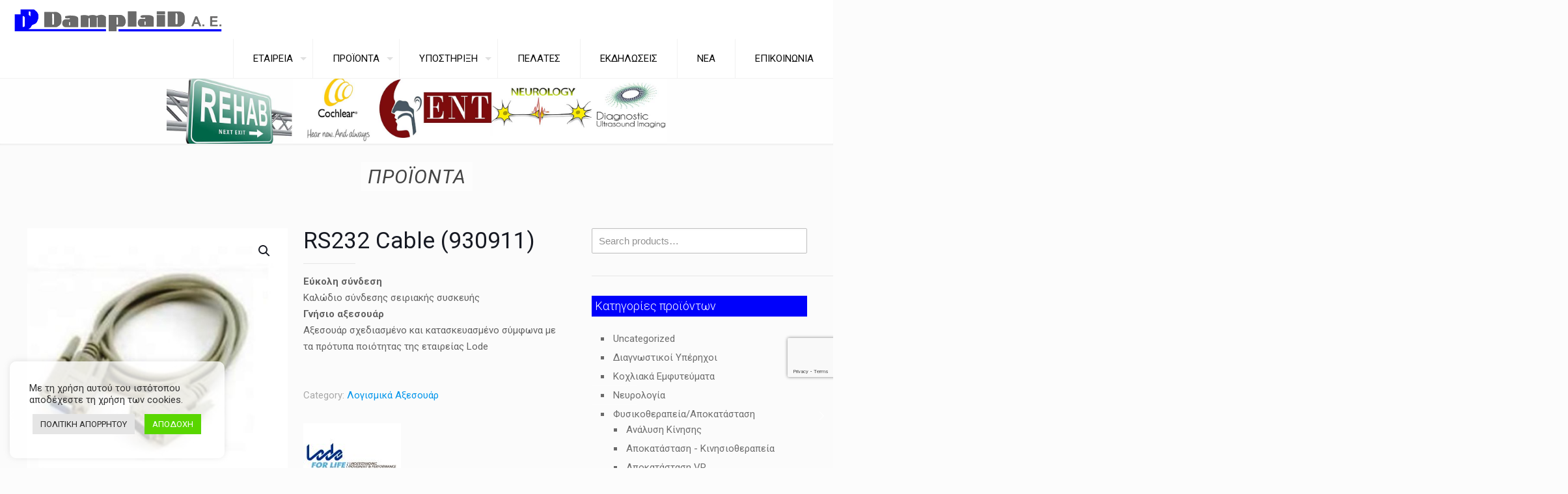

--- FILE ---
content_type: text/html; charset=utf-8
request_url: https://www.google.com/recaptcha/api2/anchor?ar=1&k=6LfsKusZAAAAAIhVUBjWbFenHqoYWjTYRABjvl4g&co=aHR0cHM6Ly93d3cuZGFtcGxhaWQuZ3I6NDQz&hl=en&v=N67nZn4AqZkNcbeMu4prBgzg&size=invisible&anchor-ms=20000&execute-ms=30000&cb=zangjo5qqxrl
body_size: 48652
content:
<!DOCTYPE HTML><html dir="ltr" lang="en"><head><meta http-equiv="Content-Type" content="text/html; charset=UTF-8">
<meta http-equiv="X-UA-Compatible" content="IE=edge">
<title>reCAPTCHA</title>
<style type="text/css">
/* cyrillic-ext */
@font-face {
  font-family: 'Roboto';
  font-style: normal;
  font-weight: 400;
  font-stretch: 100%;
  src: url(//fonts.gstatic.com/s/roboto/v48/KFO7CnqEu92Fr1ME7kSn66aGLdTylUAMa3GUBHMdazTgWw.woff2) format('woff2');
  unicode-range: U+0460-052F, U+1C80-1C8A, U+20B4, U+2DE0-2DFF, U+A640-A69F, U+FE2E-FE2F;
}
/* cyrillic */
@font-face {
  font-family: 'Roboto';
  font-style: normal;
  font-weight: 400;
  font-stretch: 100%;
  src: url(//fonts.gstatic.com/s/roboto/v48/KFO7CnqEu92Fr1ME7kSn66aGLdTylUAMa3iUBHMdazTgWw.woff2) format('woff2');
  unicode-range: U+0301, U+0400-045F, U+0490-0491, U+04B0-04B1, U+2116;
}
/* greek-ext */
@font-face {
  font-family: 'Roboto';
  font-style: normal;
  font-weight: 400;
  font-stretch: 100%;
  src: url(//fonts.gstatic.com/s/roboto/v48/KFO7CnqEu92Fr1ME7kSn66aGLdTylUAMa3CUBHMdazTgWw.woff2) format('woff2');
  unicode-range: U+1F00-1FFF;
}
/* greek */
@font-face {
  font-family: 'Roboto';
  font-style: normal;
  font-weight: 400;
  font-stretch: 100%;
  src: url(//fonts.gstatic.com/s/roboto/v48/KFO7CnqEu92Fr1ME7kSn66aGLdTylUAMa3-UBHMdazTgWw.woff2) format('woff2');
  unicode-range: U+0370-0377, U+037A-037F, U+0384-038A, U+038C, U+038E-03A1, U+03A3-03FF;
}
/* math */
@font-face {
  font-family: 'Roboto';
  font-style: normal;
  font-weight: 400;
  font-stretch: 100%;
  src: url(//fonts.gstatic.com/s/roboto/v48/KFO7CnqEu92Fr1ME7kSn66aGLdTylUAMawCUBHMdazTgWw.woff2) format('woff2');
  unicode-range: U+0302-0303, U+0305, U+0307-0308, U+0310, U+0312, U+0315, U+031A, U+0326-0327, U+032C, U+032F-0330, U+0332-0333, U+0338, U+033A, U+0346, U+034D, U+0391-03A1, U+03A3-03A9, U+03B1-03C9, U+03D1, U+03D5-03D6, U+03F0-03F1, U+03F4-03F5, U+2016-2017, U+2034-2038, U+203C, U+2040, U+2043, U+2047, U+2050, U+2057, U+205F, U+2070-2071, U+2074-208E, U+2090-209C, U+20D0-20DC, U+20E1, U+20E5-20EF, U+2100-2112, U+2114-2115, U+2117-2121, U+2123-214F, U+2190, U+2192, U+2194-21AE, U+21B0-21E5, U+21F1-21F2, U+21F4-2211, U+2213-2214, U+2216-22FF, U+2308-230B, U+2310, U+2319, U+231C-2321, U+2336-237A, U+237C, U+2395, U+239B-23B7, U+23D0, U+23DC-23E1, U+2474-2475, U+25AF, U+25B3, U+25B7, U+25BD, U+25C1, U+25CA, U+25CC, U+25FB, U+266D-266F, U+27C0-27FF, U+2900-2AFF, U+2B0E-2B11, U+2B30-2B4C, U+2BFE, U+3030, U+FF5B, U+FF5D, U+1D400-1D7FF, U+1EE00-1EEFF;
}
/* symbols */
@font-face {
  font-family: 'Roboto';
  font-style: normal;
  font-weight: 400;
  font-stretch: 100%;
  src: url(//fonts.gstatic.com/s/roboto/v48/KFO7CnqEu92Fr1ME7kSn66aGLdTylUAMaxKUBHMdazTgWw.woff2) format('woff2');
  unicode-range: U+0001-000C, U+000E-001F, U+007F-009F, U+20DD-20E0, U+20E2-20E4, U+2150-218F, U+2190, U+2192, U+2194-2199, U+21AF, U+21E6-21F0, U+21F3, U+2218-2219, U+2299, U+22C4-22C6, U+2300-243F, U+2440-244A, U+2460-24FF, U+25A0-27BF, U+2800-28FF, U+2921-2922, U+2981, U+29BF, U+29EB, U+2B00-2BFF, U+4DC0-4DFF, U+FFF9-FFFB, U+10140-1018E, U+10190-1019C, U+101A0, U+101D0-101FD, U+102E0-102FB, U+10E60-10E7E, U+1D2C0-1D2D3, U+1D2E0-1D37F, U+1F000-1F0FF, U+1F100-1F1AD, U+1F1E6-1F1FF, U+1F30D-1F30F, U+1F315, U+1F31C, U+1F31E, U+1F320-1F32C, U+1F336, U+1F378, U+1F37D, U+1F382, U+1F393-1F39F, U+1F3A7-1F3A8, U+1F3AC-1F3AF, U+1F3C2, U+1F3C4-1F3C6, U+1F3CA-1F3CE, U+1F3D4-1F3E0, U+1F3ED, U+1F3F1-1F3F3, U+1F3F5-1F3F7, U+1F408, U+1F415, U+1F41F, U+1F426, U+1F43F, U+1F441-1F442, U+1F444, U+1F446-1F449, U+1F44C-1F44E, U+1F453, U+1F46A, U+1F47D, U+1F4A3, U+1F4B0, U+1F4B3, U+1F4B9, U+1F4BB, U+1F4BF, U+1F4C8-1F4CB, U+1F4D6, U+1F4DA, U+1F4DF, U+1F4E3-1F4E6, U+1F4EA-1F4ED, U+1F4F7, U+1F4F9-1F4FB, U+1F4FD-1F4FE, U+1F503, U+1F507-1F50B, U+1F50D, U+1F512-1F513, U+1F53E-1F54A, U+1F54F-1F5FA, U+1F610, U+1F650-1F67F, U+1F687, U+1F68D, U+1F691, U+1F694, U+1F698, U+1F6AD, U+1F6B2, U+1F6B9-1F6BA, U+1F6BC, U+1F6C6-1F6CF, U+1F6D3-1F6D7, U+1F6E0-1F6EA, U+1F6F0-1F6F3, U+1F6F7-1F6FC, U+1F700-1F7FF, U+1F800-1F80B, U+1F810-1F847, U+1F850-1F859, U+1F860-1F887, U+1F890-1F8AD, U+1F8B0-1F8BB, U+1F8C0-1F8C1, U+1F900-1F90B, U+1F93B, U+1F946, U+1F984, U+1F996, U+1F9E9, U+1FA00-1FA6F, U+1FA70-1FA7C, U+1FA80-1FA89, U+1FA8F-1FAC6, U+1FACE-1FADC, U+1FADF-1FAE9, U+1FAF0-1FAF8, U+1FB00-1FBFF;
}
/* vietnamese */
@font-face {
  font-family: 'Roboto';
  font-style: normal;
  font-weight: 400;
  font-stretch: 100%;
  src: url(//fonts.gstatic.com/s/roboto/v48/KFO7CnqEu92Fr1ME7kSn66aGLdTylUAMa3OUBHMdazTgWw.woff2) format('woff2');
  unicode-range: U+0102-0103, U+0110-0111, U+0128-0129, U+0168-0169, U+01A0-01A1, U+01AF-01B0, U+0300-0301, U+0303-0304, U+0308-0309, U+0323, U+0329, U+1EA0-1EF9, U+20AB;
}
/* latin-ext */
@font-face {
  font-family: 'Roboto';
  font-style: normal;
  font-weight: 400;
  font-stretch: 100%;
  src: url(//fonts.gstatic.com/s/roboto/v48/KFO7CnqEu92Fr1ME7kSn66aGLdTylUAMa3KUBHMdazTgWw.woff2) format('woff2');
  unicode-range: U+0100-02BA, U+02BD-02C5, U+02C7-02CC, U+02CE-02D7, U+02DD-02FF, U+0304, U+0308, U+0329, U+1D00-1DBF, U+1E00-1E9F, U+1EF2-1EFF, U+2020, U+20A0-20AB, U+20AD-20C0, U+2113, U+2C60-2C7F, U+A720-A7FF;
}
/* latin */
@font-face {
  font-family: 'Roboto';
  font-style: normal;
  font-weight: 400;
  font-stretch: 100%;
  src: url(//fonts.gstatic.com/s/roboto/v48/KFO7CnqEu92Fr1ME7kSn66aGLdTylUAMa3yUBHMdazQ.woff2) format('woff2');
  unicode-range: U+0000-00FF, U+0131, U+0152-0153, U+02BB-02BC, U+02C6, U+02DA, U+02DC, U+0304, U+0308, U+0329, U+2000-206F, U+20AC, U+2122, U+2191, U+2193, U+2212, U+2215, U+FEFF, U+FFFD;
}
/* cyrillic-ext */
@font-face {
  font-family: 'Roboto';
  font-style: normal;
  font-weight: 500;
  font-stretch: 100%;
  src: url(//fonts.gstatic.com/s/roboto/v48/KFO7CnqEu92Fr1ME7kSn66aGLdTylUAMa3GUBHMdazTgWw.woff2) format('woff2');
  unicode-range: U+0460-052F, U+1C80-1C8A, U+20B4, U+2DE0-2DFF, U+A640-A69F, U+FE2E-FE2F;
}
/* cyrillic */
@font-face {
  font-family: 'Roboto';
  font-style: normal;
  font-weight: 500;
  font-stretch: 100%;
  src: url(//fonts.gstatic.com/s/roboto/v48/KFO7CnqEu92Fr1ME7kSn66aGLdTylUAMa3iUBHMdazTgWw.woff2) format('woff2');
  unicode-range: U+0301, U+0400-045F, U+0490-0491, U+04B0-04B1, U+2116;
}
/* greek-ext */
@font-face {
  font-family: 'Roboto';
  font-style: normal;
  font-weight: 500;
  font-stretch: 100%;
  src: url(//fonts.gstatic.com/s/roboto/v48/KFO7CnqEu92Fr1ME7kSn66aGLdTylUAMa3CUBHMdazTgWw.woff2) format('woff2');
  unicode-range: U+1F00-1FFF;
}
/* greek */
@font-face {
  font-family: 'Roboto';
  font-style: normal;
  font-weight: 500;
  font-stretch: 100%;
  src: url(//fonts.gstatic.com/s/roboto/v48/KFO7CnqEu92Fr1ME7kSn66aGLdTylUAMa3-UBHMdazTgWw.woff2) format('woff2');
  unicode-range: U+0370-0377, U+037A-037F, U+0384-038A, U+038C, U+038E-03A1, U+03A3-03FF;
}
/* math */
@font-face {
  font-family: 'Roboto';
  font-style: normal;
  font-weight: 500;
  font-stretch: 100%;
  src: url(//fonts.gstatic.com/s/roboto/v48/KFO7CnqEu92Fr1ME7kSn66aGLdTylUAMawCUBHMdazTgWw.woff2) format('woff2');
  unicode-range: U+0302-0303, U+0305, U+0307-0308, U+0310, U+0312, U+0315, U+031A, U+0326-0327, U+032C, U+032F-0330, U+0332-0333, U+0338, U+033A, U+0346, U+034D, U+0391-03A1, U+03A3-03A9, U+03B1-03C9, U+03D1, U+03D5-03D6, U+03F0-03F1, U+03F4-03F5, U+2016-2017, U+2034-2038, U+203C, U+2040, U+2043, U+2047, U+2050, U+2057, U+205F, U+2070-2071, U+2074-208E, U+2090-209C, U+20D0-20DC, U+20E1, U+20E5-20EF, U+2100-2112, U+2114-2115, U+2117-2121, U+2123-214F, U+2190, U+2192, U+2194-21AE, U+21B0-21E5, U+21F1-21F2, U+21F4-2211, U+2213-2214, U+2216-22FF, U+2308-230B, U+2310, U+2319, U+231C-2321, U+2336-237A, U+237C, U+2395, U+239B-23B7, U+23D0, U+23DC-23E1, U+2474-2475, U+25AF, U+25B3, U+25B7, U+25BD, U+25C1, U+25CA, U+25CC, U+25FB, U+266D-266F, U+27C0-27FF, U+2900-2AFF, U+2B0E-2B11, U+2B30-2B4C, U+2BFE, U+3030, U+FF5B, U+FF5D, U+1D400-1D7FF, U+1EE00-1EEFF;
}
/* symbols */
@font-face {
  font-family: 'Roboto';
  font-style: normal;
  font-weight: 500;
  font-stretch: 100%;
  src: url(//fonts.gstatic.com/s/roboto/v48/KFO7CnqEu92Fr1ME7kSn66aGLdTylUAMaxKUBHMdazTgWw.woff2) format('woff2');
  unicode-range: U+0001-000C, U+000E-001F, U+007F-009F, U+20DD-20E0, U+20E2-20E4, U+2150-218F, U+2190, U+2192, U+2194-2199, U+21AF, U+21E6-21F0, U+21F3, U+2218-2219, U+2299, U+22C4-22C6, U+2300-243F, U+2440-244A, U+2460-24FF, U+25A0-27BF, U+2800-28FF, U+2921-2922, U+2981, U+29BF, U+29EB, U+2B00-2BFF, U+4DC0-4DFF, U+FFF9-FFFB, U+10140-1018E, U+10190-1019C, U+101A0, U+101D0-101FD, U+102E0-102FB, U+10E60-10E7E, U+1D2C0-1D2D3, U+1D2E0-1D37F, U+1F000-1F0FF, U+1F100-1F1AD, U+1F1E6-1F1FF, U+1F30D-1F30F, U+1F315, U+1F31C, U+1F31E, U+1F320-1F32C, U+1F336, U+1F378, U+1F37D, U+1F382, U+1F393-1F39F, U+1F3A7-1F3A8, U+1F3AC-1F3AF, U+1F3C2, U+1F3C4-1F3C6, U+1F3CA-1F3CE, U+1F3D4-1F3E0, U+1F3ED, U+1F3F1-1F3F3, U+1F3F5-1F3F7, U+1F408, U+1F415, U+1F41F, U+1F426, U+1F43F, U+1F441-1F442, U+1F444, U+1F446-1F449, U+1F44C-1F44E, U+1F453, U+1F46A, U+1F47D, U+1F4A3, U+1F4B0, U+1F4B3, U+1F4B9, U+1F4BB, U+1F4BF, U+1F4C8-1F4CB, U+1F4D6, U+1F4DA, U+1F4DF, U+1F4E3-1F4E6, U+1F4EA-1F4ED, U+1F4F7, U+1F4F9-1F4FB, U+1F4FD-1F4FE, U+1F503, U+1F507-1F50B, U+1F50D, U+1F512-1F513, U+1F53E-1F54A, U+1F54F-1F5FA, U+1F610, U+1F650-1F67F, U+1F687, U+1F68D, U+1F691, U+1F694, U+1F698, U+1F6AD, U+1F6B2, U+1F6B9-1F6BA, U+1F6BC, U+1F6C6-1F6CF, U+1F6D3-1F6D7, U+1F6E0-1F6EA, U+1F6F0-1F6F3, U+1F6F7-1F6FC, U+1F700-1F7FF, U+1F800-1F80B, U+1F810-1F847, U+1F850-1F859, U+1F860-1F887, U+1F890-1F8AD, U+1F8B0-1F8BB, U+1F8C0-1F8C1, U+1F900-1F90B, U+1F93B, U+1F946, U+1F984, U+1F996, U+1F9E9, U+1FA00-1FA6F, U+1FA70-1FA7C, U+1FA80-1FA89, U+1FA8F-1FAC6, U+1FACE-1FADC, U+1FADF-1FAE9, U+1FAF0-1FAF8, U+1FB00-1FBFF;
}
/* vietnamese */
@font-face {
  font-family: 'Roboto';
  font-style: normal;
  font-weight: 500;
  font-stretch: 100%;
  src: url(//fonts.gstatic.com/s/roboto/v48/KFO7CnqEu92Fr1ME7kSn66aGLdTylUAMa3OUBHMdazTgWw.woff2) format('woff2');
  unicode-range: U+0102-0103, U+0110-0111, U+0128-0129, U+0168-0169, U+01A0-01A1, U+01AF-01B0, U+0300-0301, U+0303-0304, U+0308-0309, U+0323, U+0329, U+1EA0-1EF9, U+20AB;
}
/* latin-ext */
@font-face {
  font-family: 'Roboto';
  font-style: normal;
  font-weight: 500;
  font-stretch: 100%;
  src: url(//fonts.gstatic.com/s/roboto/v48/KFO7CnqEu92Fr1ME7kSn66aGLdTylUAMa3KUBHMdazTgWw.woff2) format('woff2');
  unicode-range: U+0100-02BA, U+02BD-02C5, U+02C7-02CC, U+02CE-02D7, U+02DD-02FF, U+0304, U+0308, U+0329, U+1D00-1DBF, U+1E00-1E9F, U+1EF2-1EFF, U+2020, U+20A0-20AB, U+20AD-20C0, U+2113, U+2C60-2C7F, U+A720-A7FF;
}
/* latin */
@font-face {
  font-family: 'Roboto';
  font-style: normal;
  font-weight: 500;
  font-stretch: 100%;
  src: url(//fonts.gstatic.com/s/roboto/v48/KFO7CnqEu92Fr1ME7kSn66aGLdTylUAMa3yUBHMdazQ.woff2) format('woff2');
  unicode-range: U+0000-00FF, U+0131, U+0152-0153, U+02BB-02BC, U+02C6, U+02DA, U+02DC, U+0304, U+0308, U+0329, U+2000-206F, U+20AC, U+2122, U+2191, U+2193, U+2212, U+2215, U+FEFF, U+FFFD;
}
/* cyrillic-ext */
@font-face {
  font-family: 'Roboto';
  font-style: normal;
  font-weight: 900;
  font-stretch: 100%;
  src: url(//fonts.gstatic.com/s/roboto/v48/KFO7CnqEu92Fr1ME7kSn66aGLdTylUAMa3GUBHMdazTgWw.woff2) format('woff2');
  unicode-range: U+0460-052F, U+1C80-1C8A, U+20B4, U+2DE0-2DFF, U+A640-A69F, U+FE2E-FE2F;
}
/* cyrillic */
@font-face {
  font-family: 'Roboto';
  font-style: normal;
  font-weight: 900;
  font-stretch: 100%;
  src: url(//fonts.gstatic.com/s/roboto/v48/KFO7CnqEu92Fr1ME7kSn66aGLdTylUAMa3iUBHMdazTgWw.woff2) format('woff2');
  unicode-range: U+0301, U+0400-045F, U+0490-0491, U+04B0-04B1, U+2116;
}
/* greek-ext */
@font-face {
  font-family: 'Roboto';
  font-style: normal;
  font-weight: 900;
  font-stretch: 100%;
  src: url(//fonts.gstatic.com/s/roboto/v48/KFO7CnqEu92Fr1ME7kSn66aGLdTylUAMa3CUBHMdazTgWw.woff2) format('woff2');
  unicode-range: U+1F00-1FFF;
}
/* greek */
@font-face {
  font-family: 'Roboto';
  font-style: normal;
  font-weight: 900;
  font-stretch: 100%;
  src: url(//fonts.gstatic.com/s/roboto/v48/KFO7CnqEu92Fr1ME7kSn66aGLdTylUAMa3-UBHMdazTgWw.woff2) format('woff2');
  unicode-range: U+0370-0377, U+037A-037F, U+0384-038A, U+038C, U+038E-03A1, U+03A3-03FF;
}
/* math */
@font-face {
  font-family: 'Roboto';
  font-style: normal;
  font-weight: 900;
  font-stretch: 100%;
  src: url(//fonts.gstatic.com/s/roboto/v48/KFO7CnqEu92Fr1ME7kSn66aGLdTylUAMawCUBHMdazTgWw.woff2) format('woff2');
  unicode-range: U+0302-0303, U+0305, U+0307-0308, U+0310, U+0312, U+0315, U+031A, U+0326-0327, U+032C, U+032F-0330, U+0332-0333, U+0338, U+033A, U+0346, U+034D, U+0391-03A1, U+03A3-03A9, U+03B1-03C9, U+03D1, U+03D5-03D6, U+03F0-03F1, U+03F4-03F5, U+2016-2017, U+2034-2038, U+203C, U+2040, U+2043, U+2047, U+2050, U+2057, U+205F, U+2070-2071, U+2074-208E, U+2090-209C, U+20D0-20DC, U+20E1, U+20E5-20EF, U+2100-2112, U+2114-2115, U+2117-2121, U+2123-214F, U+2190, U+2192, U+2194-21AE, U+21B0-21E5, U+21F1-21F2, U+21F4-2211, U+2213-2214, U+2216-22FF, U+2308-230B, U+2310, U+2319, U+231C-2321, U+2336-237A, U+237C, U+2395, U+239B-23B7, U+23D0, U+23DC-23E1, U+2474-2475, U+25AF, U+25B3, U+25B7, U+25BD, U+25C1, U+25CA, U+25CC, U+25FB, U+266D-266F, U+27C0-27FF, U+2900-2AFF, U+2B0E-2B11, U+2B30-2B4C, U+2BFE, U+3030, U+FF5B, U+FF5D, U+1D400-1D7FF, U+1EE00-1EEFF;
}
/* symbols */
@font-face {
  font-family: 'Roboto';
  font-style: normal;
  font-weight: 900;
  font-stretch: 100%;
  src: url(//fonts.gstatic.com/s/roboto/v48/KFO7CnqEu92Fr1ME7kSn66aGLdTylUAMaxKUBHMdazTgWw.woff2) format('woff2');
  unicode-range: U+0001-000C, U+000E-001F, U+007F-009F, U+20DD-20E0, U+20E2-20E4, U+2150-218F, U+2190, U+2192, U+2194-2199, U+21AF, U+21E6-21F0, U+21F3, U+2218-2219, U+2299, U+22C4-22C6, U+2300-243F, U+2440-244A, U+2460-24FF, U+25A0-27BF, U+2800-28FF, U+2921-2922, U+2981, U+29BF, U+29EB, U+2B00-2BFF, U+4DC0-4DFF, U+FFF9-FFFB, U+10140-1018E, U+10190-1019C, U+101A0, U+101D0-101FD, U+102E0-102FB, U+10E60-10E7E, U+1D2C0-1D2D3, U+1D2E0-1D37F, U+1F000-1F0FF, U+1F100-1F1AD, U+1F1E6-1F1FF, U+1F30D-1F30F, U+1F315, U+1F31C, U+1F31E, U+1F320-1F32C, U+1F336, U+1F378, U+1F37D, U+1F382, U+1F393-1F39F, U+1F3A7-1F3A8, U+1F3AC-1F3AF, U+1F3C2, U+1F3C4-1F3C6, U+1F3CA-1F3CE, U+1F3D4-1F3E0, U+1F3ED, U+1F3F1-1F3F3, U+1F3F5-1F3F7, U+1F408, U+1F415, U+1F41F, U+1F426, U+1F43F, U+1F441-1F442, U+1F444, U+1F446-1F449, U+1F44C-1F44E, U+1F453, U+1F46A, U+1F47D, U+1F4A3, U+1F4B0, U+1F4B3, U+1F4B9, U+1F4BB, U+1F4BF, U+1F4C8-1F4CB, U+1F4D6, U+1F4DA, U+1F4DF, U+1F4E3-1F4E6, U+1F4EA-1F4ED, U+1F4F7, U+1F4F9-1F4FB, U+1F4FD-1F4FE, U+1F503, U+1F507-1F50B, U+1F50D, U+1F512-1F513, U+1F53E-1F54A, U+1F54F-1F5FA, U+1F610, U+1F650-1F67F, U+1F687, U+1F68D, U+1F691, U+1F694, U+1F698, U+1F6AD, U+1F6B2, U+1F6B9-1F6BA, U+1F6BC, U+1F6C6-1F6CF, U+1F6D3-1F6D7, U+1F6E0-1F6EA, U+1F6F0-1F6F3, U+1F6F7-1F6FC, U+1F700-1F7FF, U+1F800-1F80B, U+1F810-1F847, U+1F850-1F859, U+1F860-1F887, U+1F890-1F8AD, U+1F8B0-1F8BB, U+1F8C0-1F8C1, U+1F900-1F90B, U+1F93B, U+1F946, U+1F984, U+1F996, U+1F9E9, U+1FA00-1FA6F, U+1FA70-1FA7C, U+1FA80-1FA89, U+1FA8F-1FAC6, U+1FACE-1FADC, U+1FADF-1FAE9, U+1FAF0-1FAF8, U+1FB00-1FBFF;
}
/* vietnamese */
@font-face {
  font-family: 'Roboto';
  font-style: normal;
  font-weight: 900;
  font-stretch: 100%;
  src: url(//fonts.gstatic.com/s/roboto/v48/KFO7CnqEu92Fr1ME7kSn66aGLdTylUAMa3OUBHMdazTgWw.woff2) format('woff2');
  unicode-range: U+0102-0103, U+0110-0111, U+0128-0129, U+0168-0169, U+01A0-01A1, U+01AF-01B0, U+0300-0301, U+0303-0304, U+0308-0309, U+0323, U+0329, U+1EA0-1EF9, U+20AB;
}
/* latin-ext */
@font-face {
  font-family: 'Roboto';
  font-style: normal;
  font-weight: 900;
  font-stretch: 100%;
  src: url(//fonts.gstatic.com/s/roboto/v48/KFO7CnqEu92Fr1ME7kSn66aGLdTylUAMa3KUBHMdazTgWw.woff2) format('woff2');
  unicode-range: U+0100-02BA, U+02BD-02C5, U+02C7-02CC, U+02CE-02D7, U+02DD-02FF, U+0304, U+0308, U+0329, U+1D00-1DBF, U+1E00-1E9F, U+1EF2-1EFF, U+2020, U+20A0-20AB, U+20AD-20C0, U+2113, U+2C60-2C7F, U+A720-A7FF;
}
/* latin */
@font-face {
  font-family: 'Roboto';
  font-style: normal;
  font-weight: 900;
  font-stretch: 100%;
  src: url(//fonts.gstatic.com/s/roboto/v48/KFO7CnqEu92Fr1ME7kSn66aGLdTylUAMa3yUBHMdazQ.woff2) format('woff2');
  unicode-range: U+0000-00FF, U+0131, U+0152-0153, U+02BB-02BC, U+02C6, U+02DA, U+02DC, U+0304, U+0308, U+0329, U+2000-206F, U+20AC, U+2122, U+2191, U+2193, U+2212, U+2215, U+FEFF, U+FFFD;
}

</style>
<link rel="stylesheet" type="text/css" href="https://www.gstatic.com/recaptcha/releases/N67nZn4AqZkNcbeMu4prBgzg/styles__ltr.css">
<script nonce="fBDxiUXznVxsMzI_MuO0Ng" type="text/javascript">window['__recaptcha_api'] = 'https://www.google.com/recaptcha/api2/';</script>
<script type="text/javascript" src="https://www.gstatic.com/recaptcha/releases/N67nZn4AqZkNcbeMu4prBgzg/recaptcha__en.js" nonce="fBDxiUXznVxsMzI_MuO0Ng">
      
    </script></head>
<body><div id="rc-anchor-alert" class="rc-anchor-alert"></div>
<input type="hidden" id="recaptcha-token" value="[base64]">
<script type="text/javascript" nonce="fBDxiUXznVxsMzI_MuO0Ng">
      recaptcha.anchor.Main.init("[\x22ainput\x22,[\x22bgdata\x22,\x22\x22,\[base64]/[base64]/[base64]/bmV3IHJbeF0oY1swXSk6RT09Mj9uZXcgclt4XShjWzBdLGNbMV0pOkU9PTM/bmV3IHJbeF0oY1swXSxjWzFdLGNbMl0pOkU9PTQ/[base64]/[base64]/[base64]/[base64]/[base64]/[base64]/[base64]/[base64]\x22,\[base64]\x22,\[base64]/Cv8KtBMOkKVgGPcOKwoQXwqDCksK2UsOHwrLDnFjDpsK5XMK8QcKdw5tvw5XDqAxkw4LDm8Ocw4nDgmLCqMO5ZsKOAHFEGAkLdxVjw5V4TMKdPsOmw4TCjMOfw6PDqhfDsMK+AXrCvlLCs8OCwoBkNykEwq1yw6Rcw53Ct8OHw57Dq8KpfcOWA0Egw6wAwoV/woAdw5bDu8OFfS3CjMKTbkPCnyjDoyLDpcOBwrLChcORT8KiesOiw5s5AsOaP8KQw6sHYHbDkWTDgcOzw7DDrkYSMcKDw5gWdkMNTxsVw6/Cu1rCpHwgO0rDt1LCi8KEw5XDlcODw6bCr2hnwq/[base64]/worDqcKnw7Nxw4fDm8Kbwo7ChMKCw59DImbDhMOaCsOdwqrDnFRXwobDk1hPw5ofw5MUFsKqw6Iuw6Juw7/[base64]/[base64]/A07Ds8OzW1PDs1sow6/DuATCoMOzXsKNAwNaw7/CgRfClGt1wpHCmsO/[base64]/CuxTDmgzDhgPCs0vCnhhPVUYnXm1bwqrDuMOgwr1iT8KeOcKUwqLDqUTCicK/[base64]/JHhgD8OQH8OKDQ11aAXDmFjCr3lNw5XDocOSwp1CBF3CnkpmScKyw5TCgG/CuWTDmcOaUsKsw6hCO8KpBC9Tw64/HsOcOhxiwqvDmks+WExWw7LDrGIcwp83w4U9fkAmScK8w51Jw5x3T8KPw5kcOsK9KsK+cirDpMOAeg0SwrrCs8K8W1wlMw/CqsO2wq9/ViojwotNworDgMKmKMOmw48mwpbDkFXDp8O0wpfDhcOyB8KadMK5wp/DpsKzcMOmT8KGwq3CnzjComfDsGlVP3TDvMOhw6zCjQfCoMOSwqRkw4fCrxEow7rDsiEvXsKQWUTDm2/DvQHDuBXCu8Kqw5Mga8KWS8ONO8KQF8OEwq7Cp8KTw79kw5hXw5FOaE/DvmrDoMKPa8O0w5cqw5HDg2jDocOtLksPGsOkO8KWJUTCk8OtHhI6HsO+wrV7FGbDolllwpYyTcKcAignw7nDmXnDmMObwrZMKcO7woDCvl0Ow4t6QMOfNzjCpnfDsXMvbT/CmsOQw5nDkhY/[base64]/CiGcNwo5Tw4ROKMKnw4YmUBXDpEAuBWBEFcKHwpnCpwFJS0cNwqnDtsKFS8O2w53Du2PDjW7CksOmwrQBfw1Rw40mNMKubMKBw4jDowU8f8KKw4BBRcOlwrHDuQLDo2jCmXhYb8Oqw6s6w45RwqBYLULCqMOAC2IvJcOCd0Yxw7sLHl/[base64]/[base64]/wozChsKvaUzCpsOXAsOvHMKrGi0GVTDCjsKyTMOfwpwZw5XDiRpRw7tuw4jCu8KbFmgMXBk8wpHDiwLCgVvCuHPDqMO6RsOmw6fCqgHCjcK7fArCij9Sw7VkZcKYw6vCgsOBJ8O0w7zCvcK9XibCm2/Csk7ConHDilpzw5o+GsOlVsK1w5kTTsK3wrLDucO+w7YSU3PDucODRWFLMsKTS8OVSXXCn0jDlcOyw4ofamXCoBdIwrA2LcOMTUd3wpvCr8OgJ8K2wrzDjQVcLMKvXGoASMKwXR3Di8KZaH/Dh8KLwqwdNsKbw63Cp8OwPnk5TjLDgRMXOMKYchrCjMOWwpXCpMOlOMKJwppNQMKXYMKbbEoMVmPDqghuwr40wpTDqsKGLcKAb8KOb2xqJRPDpCNewqPCo2XCqnpHbxosw4t6WcOhw6JTQiTCjMOQfMKbfMODN8KFGnhfQAzDulXCucOwfsKlTcO/w6vCpTDDjcKJWBoFD1XCmMKAVVUUHlxDG8KCw5zCjhnDqRjCmhtpwroKwoPDrDvCjSl7d8OMw4zDkBvCo8K/[base64]/Dn8KuSmzDvgtswrjCqRsvM00KDcKkesOEa0Zqw5jDgmdmw5/Chgh4KMKAYxfDiMOvwoghw5lwwpYyw57Ci8KHwr/DrkjCtWZYw5tnYcOuS03DncOtLsOMERTDoAMAw7/Cu3PCgsOxw4bCr0ZfNCPCk8KHw6RlUcKJwqlDw5rDqhLCg0k+w6ImwqYqwq7DjnVZw44XaMOTRzcZcQPDg8K4VxPDvcKiwpxxwpMuw6vCo8OIwqUsf8O7wrwbWzLCgsKXw5IrwqsbXcO2wrZOK8Kqwr/[base64]/DjMKiw7ZOwqgBOC7CkDjDlw9dwofDlzQiKjfDuwJmDAZvw6bCjsKCwrRuwo3CqcOSNcOOHsK5LsKTG2J9wqzDpBDCuD/DuyDCrmzCq8KfH8OLGFMxHgtqHcOGw4Fjw7p8DcKvwo7Cq3cdGhMww5HCrQ43ZDnCly4bwonDnioMCMOlccOowrPDlGlBwq4aw7TCt8KMwqzCohEXwqxJw4Ewwp3DtApbwokoWBlLwpQII8KUw7/Do1U7w50QHsOOwoHCvsOlw5HCg0p8E3YoFxzDnsKEfTjDlxBqZcOce8OEwpRsw7/DmsOvHx9jQcKzWMOKRsO2w7gVwrHCp8OHP8Kvc8O5w5RvfDFEw5wAwpM6fjQpNAzCsMKaVBPDscOnwrjDribDmsK6w5bDrBsdCAU1w4rCrsOKE0ZBw7ReMiV/NxnDjS4Hwo3CsMOyAUIjG2IOw6TCqAXChgDDksKjw6jDohxkwoR1w4AxM8O0wo7Dulx/wqMGPGlCw7MeNMOlBjbDvEAXw54Dw6DCsmdmOz0DwosKJMKBHGZ3N8KKH8KdHmpuw4XDmsKrwotcP27ClRfChlXDiXNhDQvCjyzCicKyDMKRwqoxaCULwpwQHHPCrS59fARUJgdONAQJwpwTw4R3w7ImI8KlLMOMKEbDriRSNSbCn8OTwpbDn8O/w6JibMOWGR/[base64]/FcOzw5fDkcO9w5LDhsO0w4DDkGULBmMXKcOKRCDDijHCtHAqQ3YUD8OFw7nCisKoI8KJw7Y3BsKUGMKlwpsUwogLQMK+w4kRwovCsVs0eicbwrjCg23Dt8K1C33Cp8KtwqcowpfCrBnDiB86w4pTBcKNw6Yywrk/CEHCmsKzw68LwofDsSvCpk5rFHHDt8OjDgQkw5wUwpZ0aSPDoRLDoMKMw5Esw6zDmHM9w6owwp1NPnHCt8KMwpgHwqYWwpBNw45iw5RGwpcgcUUZwqXCpSXDmcK/wofDvGcmGMK0w7LDq8K1LXodDz7CrsK1ZSXDlcO3asOWwobCvQB0L8K+wqdjLsONw4JDbcOXDcKHe099w7rDg8OQw7bCg1MSw7lAwrPCjGbDgsKifwZNw5NQwr5DLyDCpsOZVm/DlhdXwr0Bw7sVScKpEQ0twpfCnMKQC8O4w5Icw6k6LCcTIS/Csld3N8KsdGjDk8ONbsOATA1IcMOySsO9wprDtSvCg8K3wos7w5Nbf1tew6nCqA87XMOTwqA5wovClMKBAVcTw6PDjTx/wpPDuh5oD2jCsFfDnsOiSgF8w5TDv8O8w5UywrXDk0LCimzCu1jDmyEMCTTDlMKIw5NLdMKmTSoLw6tPwqttwr/DilZXGsObw5HCn8KrwqzDucOmI8KQZMKaB8OmQsKIIMKrw6vDkMOhesKQTkdLwq/DtcKmFMKmGsO9HXvCsx3Co8OHw4nDlMOlAHFOw5bDmMKCwq9DwoTCr8OYwqbDscKoGVXDsGvCq1DDuFzCtMKaDG3DjltfW8OGw65GNsKDasOaw48Qw67DukXDiDolw6/Cn8O2w6AldsKWMRMOBcKURUXCgGzCncO5TgFdXMKhTWQZw6cJP1/DhQxNFWDDocKRwrUcdD/CuxDCmhHCuQYawrROwobDo8Ofwp/DsMKuwqDDp0HCqcO9GFLCncKtBsKHwpV4N8KsUMKvw5Nowr14NF3DlhvDgl8MRcK2KWTCrDnDoXkkdFZxw6Aww7FLwoJMw7bDrHLDtcKuw6UPesKeIkXCuBAJwqHDhcOVX2MJYMO9F8Kbe2/DrMKAJy1uwosSE8KqVMKHOHlKMcOXw6vDjWlhw6g8worCtyTDog3Cu2MQZV/DuMOXwrfCiMKENx/CkMOoRB0aQHphwoXCo8KQScKXaQrCiMOiNyNnfHkiw5kLLMKXwp7ChMKAwoNZXsOuJjQXwo7CogVyXMKOwofCh3kodzBKw6/DoMOEAMOTw5jCgVZlBcKQaGjDjW/Dp1gEwq13TMOueMKrw77ClGfCnQoVMcKqwp5rVsOXw57DlsKqwqhcLUYtwoDCqcOJY1NbSCPChA8PdsOAc8KpD2Z+w73DlijDv8K5U8OrAMK5I8OfQMK3dMOxwrEIw49HGlrCkw0jJTrDh2/DllIEwosTUjVxdWICNgfCqsKIS8OQAMOBw5vDvifChinDs8Ofwp/DtnJSw73CgsOmw4QIK8KAbsOqwr/ClRrClSPDgRsjYsKMTlvDuBhqBcKcwqwew6h+QMK3RhA2w5bClxdATSM1w5XDqcKzBTnDlcKMwqzDusKfw4s3XwU+worChsOhw5lSO8OQw6jCrcKDdMK8w4jDo8Olwp3DqVogb8KNwplewqR4F8KNwrzCssOTHy/Cn8OJdAXCqsKzBizCo8KVwqvCoVDCoUbCtcOjwqQZw5HDmcOXdELCjhbCoV7Dp8OKwqDDtTHDgGoUw4oMJMK6ecORw6LDpxXDqx7CsjjCjkxqDnBQwq4mw5zDhiIoR8K0H8KdwpAQZTUCw60CemDCmA3CpMO0w4zDt8K/wpIGwrRywoxxc8O+wocxwojDmMOTw4Mjw5fDpcKYRMOXUMOtDMOEZDc5wpw7w75eZsO0w5g7BzTCn8KZZcKKOgPClcO/w4/[base64]/[base64]/w5lwwpvCnMK3w61bHR4Yw4HDv8KMCcOIwpbDscOcwrVmwpQ3LxRbACPDnMKMWU3DrcO9w5HCrUrCoRnCpsKPL8KrwpBbw7rCtU4oD1lQwq/[base64]/DmsKIccKRw7sMSsKOWCfDjE/Cq8KzwpzCkcKlwpwvIcKsYsKYwqPDtMONw79zw43DrhHCqsK6woInTyRLIxAMwoLClsKHb8OlVcKuIhfCtSPCs8KOw6kKwogmFMOyVh1Mw6nCk8KLQXZcVHnCi8KTHlzDmVd8bMO/BcKgfAU/w5jDjMOAwrXDlDQMQMOnw4jCg8Kcw6kDw7Fvw4Zfw6/CkMO9fMORZ8Ofw4U6w505R8KcdDV1w6zDqCY8wq/Ds29EwprDomvCtGQ6w4vCqMOfwqNZMi3DosOtw78AMMO8XcKNw6Y0EcOMGXMlaVPDp8OJXMODGsKtNQxfSsOvLMKqc0tmbC7Dq8Okw4F/QcOaW3oWF2REw6LCscOOV2TDhQnDiC7DhiPDosKuwpVrG8OXwoPDiD/CnMO1RS/DvV8qTQ9MaMKcQcKUYRDDrQFjw7MkKyTDtsK/[base64]/wpMswp1JASN/dXTCjWN3YwdVw4Vuw6zDocKmwoXDsDNjwq1WwoZKNH4qwqzDrsKseMOwXsK2VcKXenMQw5R5w4/CgG/DkCfCgFY+KcKCwqt3D8Kew7tfwojDuGXDoE48wpXDocKYw5DCqcOpJ8OTwqbClcK9wrpQQ8KqUBVqw47Cm8Oowr/[base64]/DhMK5IsKVWsKZw5nChMKMEkNXwoHDhDYoK8KFwrpUNyvDg002woVTYGkIw7jDnm1awqvCnMOiQcO/w73CoCLDjSV+wprDkX9CKCkAB1fDvGFON8OeIxzDtMOvw5RdTD4xwoMXwqdJAw7CrMO6SnN1SkoHw5DDqsO5FCbDsX/Cvj9Hb8KTCsKjwqoNwqDCgMO9woPCmMOYwpgTHsKtw6leOsKew6TCiEHCisOyw6PCnXoQw4jCjUjCsRzCg8OTIijDr2tiw4LChw4Pwp/Dk8Kzw77DtjHCp8Oww6sFwpzDmGzDvMOmHTkPwobDlRDDgcO1YsKJQMK2LCjCmgxkTMKnKcOwCj/DocOww7VEWWfDqHp1X8KFw7XCmcKpJcOKH8KmEcKQw67Ch23CrwjDscKMasKpwpBawpnDnxxIYE7DrT/CpE9ddgp8wp7DqmfCoMKgBWbCn8K5SsKCS8KuQXTCkcKowpTDusKoSRLChXjDlEE7w4PChcKjw7vCgMKywohwHh3CucOjw6t1GcOpwrzDqlbDrcK7wr/DsVQtUsOwwq1kFsK9wqHCqD5ZCkjDhWQVw5XDvMOKw70vWgrClC9kw5PCvnALCGfDomtDScOrwoFHJMOeSQxwwojCrcKow5/CnsO9w73DiC/DtcOfwrzDj0rDncOlw7zCiMK4w69CNmPDiMKRw4zDkcOsCioQFkbDqsOFw6o6cMOXf8Onw4YVecKhw4ZDwpvCq8Ohw47DgMKFwpzCjH3DljvCul/DgcOdQMKxd8OUWMOYwrvDuMOlAVXCqG9pwpxgwrwCw6nCkcK/woVzwpnCt15oVT4bw6Aow4DDuVjCoG9mw6bCjg1sO3nDsXRYwrPCmjHDmsOJZG9+Q8OXw4TCh8KGw5YVG8K/w67CrBXCsX/Dp10Jw6tsdHkFw450wqUWw5EtM8KgbBfDtcOzYhLDtkHCvinDvsKabns4w5/[base64]/Du8KLD8KbwqApXBPDtcKwwo08WsKGwobDhzIaW8OuVsKVwpPCicOMNg/CrMKqHMKKw7PDvhvCmT/[base64]/DmQ3DsXTDiMOJEsOIRG/Cgg3CmBPDjsKew7XCrsOTwovCsCY0wofDgsKwCMO/w6J0dcKAdMKTw4MRE8KTwqd/esKCw7HCoyQJKhDCoMOoamsKw4Z/w6fCqsKaFcKswqF4w4zCk8OvCX4lMMKZAcOEwobCtkPDuMK8w6vCvcORB8OYwpjChcKGGjTCgMKlC8ONw5QENBAhOsO/w5BeCcO+wojDvQTDk8KLWCDDjm3DrMKwMMKhw57DjMKxw4Vaw6kIw6snw74lw4bDnnF7wqzDnMO9WThZwpk0w55Ew7cLwpAzWsO5wqjCp35QAcKXI8OUw5DCk8OEEiXCmHzCocOsI8KHRXjCu8OAwr/[base64]/DjR8NKQxCFcOyw6vDl8O4N8OVZcOxacOgRwplcitBOsK1wqRLQxDDq8KhwoXCo3omw6LCjWhGNsKMVzfDscK8wpLDucO+dTt6HcKsL2fCqysfw5rDm8KjJMOSw7TDjV7CvAjDoW/[base64]/woAQN8K5BsK4FyfCkCo2JkYEwq3CsmwBWz0/f8KuJsKdwqU4wq9absKqOAXDtEfDpsKzYEvCmDI7F8KJwrbCjHTDncKLwrV+Vj/CqcOuwojDlnIvw7bDmHXDssOAwoPCnQjDm3zDnMKpw41dX8OPAsKVw5hnYXrCg0kkSMO6wrM3wrvCllPDrW/DmcKAwrXDuULChsKfw6LDlMOSRXB8UMKjwovCu8O1FVnDlGvDqcKxXifCrMOkd8K5worDlGTDtcOqw4LCliBHw7Qqw5XCjsOWwrPCiExVRWnDjXLDgsO1FMKabxVaKSUpVMKQwoFXwqfCiVMOw697wrdXdmhGw7wINVnCnG7DuRpgw7N/w6TCucKpXcKfFyw2wpPCn8OzFylUwqc8w7ZbXxTDnMOAw5c6RcOlwqHDoDRbc8Onw6nDvVFbwpMxEMOreSjCvHLCt8Okw6Bxw4nDqMK6w7zCt8KQWFDDqMKAwpY2NsOcw5bDqHwxwr5MNRgHwqtQw6rCn8OFQQcDw6U/w5vDuMKcPcKgw5xvw4w6C8KjwqcuwpPDgx9AFRNlwoBnw6nDk8KRwpbCnj1bwpBuw6rDhknDncOowoRaYsOTCjTConMJeHHCucKLOMKnw5I8VzfCiF0MdMOLwq3Ch8Oew77Dt8KCwqPDssKuLk3CksOQQMOnwo3DlD0aBMKDw4LCs8KAwq/CmmvCssOlDgoMesOaP8O4USxCb8O9KC/CosKlKiw8w6FFVlt+wp3CrcO+w4bCqMOsfTZNwpIUwq4Fw7bDtgMWw4MvwpfCpcOPRMKHw57CqFzCgMOvEScLXMKnw5/CgHY+TTnCi3vCt3hEwrHDnsOCbzzDrUUVNsOsw7nDgWfDtsO0wqJuw6VoE0ITBX9xw5TCnMKpwoNAAULDqh/DicKxw7PDkCzCqsObKCbCi8KdIcKNc8KbwonCizPDrsK8w6/CsSbDhcOxw6DCqcOXwqlFw483OcOoTiHDnMK5wo7Dnz/Do8ODwrjCoRc6MsK8w4HDnxbDtFvCgsK/UFLDrzHDjcOkXGvDhUM4UcKwwrLDqTIHbDHCpcKyw4A2ZgoCw4DDvUTDrlIhH2hZw47CswEYTnpaBwTCuwAHw4zDpGLCnDPDmMKOwr/DgHM3wqNPaMOTw5XDvMKzwr7ChEUMw697w5DDhMKaPm4Ew5fDs8OLwo3CgyDChsKGJwx9w7x2aSdIw5/CnS1Bw6gHw7BZXMO/IwcJwq5bA8Oiw5gxLcKCwpjDs8O3woo0w7rDksOsbsOCwonCpsOANsKRVcOUwp5LwpHDoQ5jLXjCshMDKxLDu8KPwrLDpcKOwp3CuMOGw5nCkk14wqTDtcKvw5bCrR1JNsKFSG0ZACLDv2vCnU/Cr8KffsODSSMRAMOHw49wV8KsJ8K2wrYqMcOIwoXDgcKqw7t9ZWt/[base64]/woYyIsOOf8O+wq0iNkEDWMKWwp7Csm7CrAM/woF+wo3Cu8K6w5RvXUXCkEFww4AqwpDDqcKqSkgww6PDhm5HH0UxwoTDsMKOUcKRw5HDp8Ozw67DusKnwp1wwpNXO1xiV8Oew7jDpAtvwpzDrMKXYcOEw53Du8Kpw5HDt8KpwpPCtMKYwp/[base64]/wrZhw5ogHMOodsK+w5XCq8OSwrrCvsKIw7UHa2HCr3hSClNEw6ZyfMKaw6RmwqlMwp3DtsKlb8OGIwvCmHzCmm/CosO2f2cRw4vCocO9ZUbCrnMcw6nCk8Ksw7PCtV8qwpVnXXbCrsK6wpEZwqxiwoI8wq3CmAbDv8OVeAPDp0UKPBrDjcOyw5HCpMKocBFRw4rDq8O5wr1Yw58/w41aOhrDiEDDnsOfwrzClcODw641w7bDgF7CtAgYw6DCvMK4Ckkmw4dFw5vCkEoMUMOiccOjS8OvRsOqw7/[base64]/DkcOVwplNwoXDk8OwwrfCksOgwpLCjsOJwpbDpMOXw6wJaUxXQn3CrsK8P0lVwp0Uw44twqXCnz3Cu8OdfCDCnxzCugrCslNUcDfDsDVNUB83wphhw5Q4dwXDjcOBw5rDk8KxOj9ww4hcAMKIw7Q7woZ4ccKBw5zCnig4wp5+w7HDg3VPw7ZxwqPDtDfDn1/CqcOUw6fCg8KMEsO3wrDDoH0nwrZjwoRmwpIRXsOUw4VoJXB0FSXDrnzCkcO5w43CnADDqsKBHCbDlsK5w5jCrsOrwoPCocKFwogcwocywpwZZXp4w4QuwpYgwojDu2vCiF5QBwlrwp7DsBEvw6/DvsOTw7nDlyEQE8KXw4UIw63CiMOWRcOfL0zCu2LCoGTCtBQBw6RvwoTDsiRwacODZ8KFV8OGw78KBj1BbhjCqMOcaTQHwrvCsmLCoTHCl8OYYcOtw5Ijw5lfwqV/woPCuHjCo1p8RzlvXXvChEvDjVvCp2RID8Kfw7VTwrjDlAbCuMKcwrvDrMKyeUvCpMOfwrInwqrDkMKLwpojTsK/W8OewqHCucOswrRjw4YeOcKXw7nCgMOGIsOBw78pIMK5wpRzZwXDoS3CtsO/b8OvSMOtwrzDki0IXMOoWsOWwoRuw7h3w4hOw7tAHsOaOErCvlslw6A6BV1SDlrChsK2w4EIZcOtw4vDicOww4RxdzoCNMOMwr1gw5EGKgw+HFvCncKMR23CrsKgwocNIhbCk8KXwqXCpDDDmg/[base64]/ChsKJScK2fcKgwrjDkMKWwprClyLDm3ocwqPDhMKUw7hCZsK2PWnCicOlT3LDkB11w4x2wpIrGQ3CnWtewr/[base64]/[base64]/[base64]/[base64]/DuMOPJcOwwq80w58eJcKLw5wESDVoOMKcNMKUw6/DoMOQJMOfZEPDn3o7PgIWGkZQwq/Co8OYPcKQf8OSw7vDrBDComrClURLwoRtw4DDiUovGyNEfsO6cBtAw5jCrnPCtcKhw4UJwo/[base64]/DqMKfI2PCoX1bwqxVw5vDmsKjTRrCpgF9wqo1w4/[base64]/DlsO6LFAeB2vDkMOOw6tcw5rDklPCmVjDhTvCoMO6UGBjGkQ+DVgrRcKDw7dvAw0hUsONKsO4FcOGwpEfXVcmZDplwr/Cr8OgWnc8Q2/DvMOhwrhhw7HDshAxw6MlWzsBfcKawrMiFsKDY19lwqbCosKTwo0Two40w44hGMOqw5/[base64]/SFvDu8K7GMOxw5bDpE/DqsOiZATCnk3CllwGLcOnw60KwqnCqsKcwokqw4Vdw6ttHiIJcH4oAQrCtsKCMMOMa2lnUsOKwoUFUcKuw51jcsKWMCNJw5dbJMODwoXCisOMRw1Tw454w7HCpTHCssKIw6BgJiLClsKHw63Ctw96OsK1woDDvU/Dl8Kmw7Eiw5J9PUnDosKVw6/[base64]/CmsOIwp0WwoxUKyYgNhpuBcOAw51mQ3gpw6ZvVsKAw4/[base64]/CrMO4wrAiwpUIwpVPwrBNwogyfl/[base64]/DnFnCicKAwqTDlMKMwq3CuX1Pw4jCuU98w7ozfnlqYsKPX8KSfsOLwpTCpsKmwp3Dl8OWGUQwwq50L8Ovw7XCtl0hNcO0ZcOxAMOww4/Cq8K3w7vDmlIcccKeCcO/[base64]/CqwLCqcKBwqLDncOcAcO5MMO+wpQJGsKSwo9LwpZNwp5Bw6d6DsOVw7vCoT3CssKGaVc5JMKmwojDpnF2wp5tacKgHcOyIDXCl2FQCGDCsXBPw74FP8KeJcKIw57Dm1jCtx7DsMKLWcO0wp7Cu07CjE7ClhDCvjAAecKEw6XChXYewpF6wr/CtGNTXkYoR14ywrjCoBDDvcO1bE/CkcOwTjZ8wpwfw7Z7wqxwwq7DjkkUw7/[base64]/CrVPDjWpLBTcqw4cpVWvCscKiw75uCh1uRXYbwr5Lw7AdL8KqPTtCw7gWw5prRxTDrcOlwpNBw6fDggVSa8O8I1MwX8Osw6vDpsK6OMKsB8OkHcKWw7MJMEdRwot7PmHCiEfChcKUw4gGwrAvwo4lJwvCiMKgSgkhwpzDgcKdwpwjwrrDkMOMw5F2cxk/w6kdw4PCocOjdMOIwrZ6U8Kuw7htB8OEwoFkdCnChmvCiSHCvsK8dMOww5jDvwJgw5U9wo0yw5Vgw5xEw5BAw6VUwrTCjSDDkR3CoAbDnQd6wo5Xf8KcwqQ0ABhLMhQiw6g+woobwrTDjEJqaMOnQcOrZMOIw6rDlVFpLcOfwr/Ck8K9w4zCkcKTw5PDhH9Dwq4aEBPCnMKOw6xCE8KJXmVYwrsnccOwwrzCiXkRwqrCon7DhcKEw7cUSw7DhsKjwocXRDbCisOvBMOEVcOCw5wMw5kVAjvDpMOIMMODOcOuLEDDrQ02w5jCvcO/EEDCo1nCjDJ1w7rCmjM/N8OgJ8Owwp3CkF8fwozDh0XDi2nCp2XDkm3CnDPDp8K5wpYNf8KzXWPCshTCjsOgQ8OxXnvDmVzCgybDqSrCsMK8IQ1Owp5jw53Dm8O3w4LDi2vCrcORw4jCkcKjXBPCn3HDuMOtO8OnQsOQBMO1TcKnwrzDp8KDw75lZGHCnxnCvsOfZsKXwr7CosOwCkA/fcOvw6BKXSIGwqRLPRDCisOLA8KWwoo6TcO8w6kjw63Cj8Kkw4fDi8KOwpvCl8KKF1nCpX18wpjDrgvDqmPCpMKKWsOFw6BQfcKgw49NLcOaw4ovJ2VUw5hUwo/ClMKhw6vDkMOmTgsKdcOhwqTCu1LCm8OeT8OnwrHDt8Oyw5LCizDDpMOGwrBcBcO5OVBJFcO0LX/DtlUoW8O6NMKgwoBEP8O/wrfDkBgyfmEuw74QwrrCisO8wpDCq8KIawJDTMKWwqE2woHCkwR2XMKFwobCn8KnAi14B8Ogw4t+wqvCkcKZN13DqETDhMKAw4dMw57DucOXUMKRNyLDmsOmEhDCjsO9wrLDocORwqtEw5nCucOaSsKjecKOb3vDi8OxdMKqwqRCdhljw4/DnsOBfXwUG8OXw45MwoLCrcOzMMOhw6cbw5EZbGdgw7Vuw7BABzJ4w5IMworCucKIw5/CuMK4Lx3DvAfDoMOWw5sDwr5NwqIxw6ECw4JbwpLDs8ObTcKSbsK6SjB6woTDjsOMwqXCv8OPwpwlwp3ClsO3VCI2H8KwHMOoQWICworDlcOXK8O2eSsew5rCpHrCu3NcIsKeDzZPwrzCgMKFw67DsVt0wpwMwofDs3/CnwTCocOUwpvCtgNFE8KXwo3CvTXCsEIew6B8woLDscOjLiVrw5gMwqzDs8KZw4xKIGjDlsOPGMO7CcKwCiA0fToeNMOqw5g5IizCpcKgHsKFS8KbwqfChMONwoopMcKIEsK/M3JubsKXUsKUNMKJw4Q3PcOewoTDpcODflnDl33CqMKOCMK1wrccw47DtMOjw6rChcKaBmHCoMOMNWvCnsKCw6jCjMKEb0fCkcKNXcKawpsswpjCn8KSCz3CgmBeSsKXwp/CvCDCt3odRSDDtsOPZ0TDo1jCrcORURocPUvDgDbCusK4bBDDkXfDp8OjWMOCw4YXw7jDncKMwpxww6/[base64]/DtmYoU8KuRsOuwoo6w7p7wolqEMOgeTkJwrDDgMKhw6vClX/Di8K4wroGw7s/cj09wqEIM05EY8KHwpzDmzDCscKsA8OswppIwqTDg0JlwrTDlcKswrlHMMOzesKtwqZNwpTDjMKsDMKhAxAmw6ATwpbCscOHFcO2wrrCv8KBwqXCixIGEsKUw6gkcChLwr7CsDXDmjjCq8KRem3ClgfCncKMJDZsfzJFWMKhw6g7wplkGAfDuzV/[base64]/w7AaMhXCsnxDwqrChMOFOsOTWMKaw51ASsOAw6TCscOlw7xtZMKgw4/Dhh88Q8KGwo7CmnvCssK1fXlmaMOHfcKWw69XWMKhwogPY2N4w5dywocDw6/CvQLDlMK/EHE6wqUsw6knwqwFw6JHEsKsTMK8YcKbwpcsw7YCwrXDpkt6wo1Tw5nCjSLCnzQkCSVGw4cqA8OPw6HDp8K5w4/Dr8OnwrZmwqAxw4Q0w7Nkw67CikHDgcKPEsK9PlJXe8KzwpNiQMOoKjVYZMOVTgTCkDE3wqFKVcKwK2bCmjLCrMK4Q8OYw6DDriXDsy/[base64]/DlVEew7PDi8OeLcOyw5rDqWbCtjkaw5w/wptqa8OGwrDCnMOwUyZhO2PDujVSwoTDgcKbw6FcR1TDiwoMw7tpScODwpTCmHM0w79vV8Omw4gDwpYMezlRwqQ4ATsbLB3CjsOxw54/[base64]/DksOUw6R0wo4Pw5vDrcK3C8K8wrXDm1x+SkTCjMOuw6t1w7EawrsYwr3ClB0OaDZoLGBTYcOSDsOIVcKIwp/Cj8OQNMOHw5JZw5Zyw6MxazXDq0pFDijCjhfCg8OXw7nCgS1kXMO/w4LCvcK5bcOSw4HCuWJ3w7jChk4Hw6NHJ8KDKW/DtWBxQcO4AsOJCsKrw5EuwosSQ8OTw6HCscKMT1jDgsKYwobCmcK8w5tCwq0+T24UwrzDlXUGOMOnBsK6dMOIw40VdinCj1hSJUVCwo7Ch8KSwqxvaMK/JCNaAD8lbcO5XhAUGsOvS8OqOmYZZ8KXw5HCusOowqjCtMKSTTTDrsKnwpbCtwsdw5Jzw5/DiT/DjkbClsOww4/CoQUjVWoMw4hQHE/[base64]/Ct1HDr0XCgMKIwrrCusKuOjQ/UcKQw6jDssOEwozCvsOmJj/Cln3Dg8KsfsKTw6dvwo/[base64]/[base64]/[base64]/wrYAw4bCoMODIkp3H8Ogw4hbwqnCkMOKAMKZwqbCjMKxw50bRH9mw4HCijjClcOFwqrCi8KYa8OIw7DCjhlMw7LClWUmw4jCm1QVwo8MwpLDkHw2wq0cw4TCgMOeXizDqVjCox7CqQI4w6PDvk7DhjTDtF/CtcKdw63CrUQ3U8Odwp3DqiNSwrTDrAHCuxvDmcKdSMKgY1zCosOMw7XDrk7DqTcswp9NwrjCt8OoEcKNcsKKV8ORwp0Dw7pRwoVkwqM0w4PCjk3Dl8Kpw7fDscK/[base64]/DuMO8amnCllpaw79gw57CusKZMn9mwrUWw4/CkE/[base64]/Do1IUwqLCtsOIc8Kpw593GMO/[base64]/UMOwwo/Di3TDnsOAw6nCp2EPw5/DklbDh8O/w5ZQF8KdOMO+w5bCq0FyGsOYw6grIMOKw55zwoJ5eVJdwojCt8OdwrwcQsOPw5fCty8dS8Oww7N2K8K3wqRKOcOxwoXCqEjCnsOGYsKMK0PDlxwRwrbCjB3DtXgCw5N7VClIbBx+w59XJD0ow6/DnyNeJcO+b8KPBUV/MR/Dt8Kew7xQwoPDkW4bw6XCihFxGsK3RcK4Zn7DqmrDo8KZAMKewpPCuMOnXMO7RsK6aDkyw61hwojCpCVMf8O9wq8xwonCvMKSFibDrsOKwrFcGnrCgXxEwqjDhWPDocO7JsO/ZMOBc8KcGhTDt3oMG8KBe8OFwozDo0QpPMOfwrV3MgXCksOEwoPDm8K0PEtqwqLCjHrDoQMRw6MGw7IawpLCsh1pw4Atwopvw5TCgsKswr9eDCpaOWkKJ0PCvV7CnMOxwoJCwotyJcOHwplhaSREw7hZw5rDl8O1w4djDmHCvMK2A8O+NMKqw7/[base64]/CoMKSw6U6w4lhwqDDlMOdw4zClm/CoMKuciM2IgZhwphGwrVoXcOVw53DoUQeFi/[base64]/worCvXzCrsOKLcKlwqt0cA/DpcOmw61Fw4pLw6zChMKIb8KZVXZaRsKawrTCosK5woVBR8Ofw7nDiMKwelQabcKaw6FGwo4JYsK4w58owpNpfcOWw49ew5A+L8KYwqcfw5DCrzXCqHjDpcKvw6g7w6fDiX3DqglVccKHw6FLwozCrsKtwoXCol/DlMKDw49VSjHCs8OBw7/CnX3DrcO5wovDp0/CiMKRWMOGZDwyGwDDlxjCs8OGUMOFBsODaGVaEhU5w51Dw57Cs8KwbMOiScK2wrtkZRQowpN+CmLDjhtiN0HDrBDCmsKhwpzDpsO1w5d5dVTCl8Kkw7LDtkEvwp4jSMKiw4jDj13CojxVH8Oyw5YnBHYBK8OQLcK2LjHDkg3CqxQYw5HCnTpQw5LDigxew5/[base64]/DlMOPwrvChUISwoXCgcKkccOyw7nDmFNCDC/CuMKtw4bCrMKyfAdUYkQrbsKBwo7Cg8KewqPCg07DtAfDhMK6w7/Cpl51fMOvQMK8cQl0TsORwqgwwr47UTPDncOsSCJ4AcKUwpjCgTVPw7JTCkMhbBHCsm7CrMKaw4nCrcOEHQrDkMKMw6TDg8K4HAFAdB3CvcORY3/CjgQNwptcw64bMVnDocOcw6pLBilJBMK/w4JpHsKpw5hdbnRhDzTChkIUdsK2wrNtwrTDvFzCgMO4w4JCasK2PEtNDQ0SwoPDoMKMa8O0w6PCnyFZVzPCmXUEw4wzw6HCrTxGVEl9wqHCpSsFbU06D8ONTMOSw78Aw6PDgi3Dr2BRw5HDhy4ow5PDmhIbKMKIwqxcw5TCnMO/w4LCtsKuNsO6w5TCj34Aw4QJw5dhAMKiEMKlw4YVEMODwoIiwqIRXcO8wognAjnDrsOQwox5w609TMOlGMOYwqvCp8OCbDtGXz3CnRPCoSPDssK8X8Oiwo3Dr8OiGgghBh/CiVobCT4gBMKew489wpE4U00lJsKRwocGW8KgwopdZ8OMw6YLw4/Dky/[base64]/[base64]/aHsLZ8KXwrzCmUM/PmdUw47CkcKyw5UnIirCrcKzwrrDrsKywrTDmQI4w7k7w6jDkTPCr8ODPS4WP0VEwrh3IMKLwogpOm3CsMKhwqXDtA0tIcKje8KxwqAawrtiQ8K8SnPDoAlIT8OJw5VbwrBHQntuwoIccnHCtzHDmcOCw5RMDsKUKkfDpMOnw7TCvAfDqsO/w6XCusOta8OwOFXCgMKXw6PDhjddeiHDnUjDnHnDl8K7dHxRbsOKN8ObFC0uDgd3w68BX1LCp0xJX11EIcOWAxPClsOZwoTDgyICEsOxEyPDpzTDnMKrBUJEwoFNGXzCrGcNw5/Cjx3DncKJBj3DtcOZwpkMJMKuWMOnflbDkx80w5zCmSnCv8Kawq7Ck8KiBhpEwppTwq0sAcKSVMOPwqbComZzw77DqDJQw6/Dl0LDunQjwpcPRMOQU8Oswps/Nx/CiDECJcK2AnfCm8K2w4Jewoh0w7wmw5jDocKXw4jChnrDmn9hBcOfTUthZErDnWNUwr3CpSnCrcOPLAYpw4wMOkpYwpvCrsOXPWzCvUg2SsOVGcKqSMKIQ8Olw5VUwojCrmM5Z3HDglTDnH/Dnk9KUMKow59eUsOKFGRXwonDp8O/ZF1LQcKELcOHwrrDtSrDlQFyaV9fwo3DhmrDm3bDj15rBD1gw6/Cp2nDgcKLw40lwotWAlxKw6FhIGsibcOtw7UlwpYsw7FDw5nCv8KVw5DCswDDrS/DuMKURGB/TXjCvMOCwqfCs07Dph5NdDfDosKrRsO3w4lhQMKHw7PCtMKYN8OxVMOvwrZsw6Bsw7lewofDpkjDmXIoE8OSw6d6wq9KAEQYwol9w7PCv8K5w6HDhRw5esKJw6zCu00RwojDocORfsOUalXCnSzDtA/DssKWTGPDq8OwesO9wp5ZTyINbRPDg8OnWBbDuhglLhsCJhbCgWXDpMKjPsOiP8OJe0/DsnLCpGjDqRFvwr0vA8OqAsOQwr/CuhFOa23CmsKsFyBVw7NQwoUow6gcWy0qw6wgP03CtDbCrk1TwoPCusKBwrliw7/[base64]/DlgB+HB8TDSLCtsKtD1HCuMOlEsKLdn1ZaMOAw59na8OJw6FCw6LDgy7Cm8K3eWjCuxzDqlPDsMKpw5hVXMKIwqbDt8OsNcOGw5/DrMOPwqoCwpzDuMO2Miw0w47DnnoZYT/Cm8OEOMOJcwcLHcOUF8KhFUUww4MLAD3ClTfDjFLCgMKhOMOUEMKew5lnaxE3w4xdNcO+aVAtXyHDnMOjw5ISSmJXwqUcw6PDpi7CtcKjw7bDihccEhk8UlQUw4xJwopaw5g3HMOQXcO4bcKwXFgrMCHCkVEgJ8OyBxM+wo3Crgtywp/Dt0nCtFrDmsK1wqHCtsO1Y8OYRsKMNGzCsHnCtcO8wrHDo8K9P1jCqMOyTsKLwr7DhRfDk8KWFMKeAUxpTAQgMsKawqfCmljCpcOELsO7w4HCmkHDjMKPw48GwpgxwqRNOsKLCDnDqcKswqLCiMOEw7U8w4EnPEDCsnMCXcO/w6zCq2TDs8OGcsOMM8KPw5Jgw5XDnhrDimpzZsKTbMOzIlh3PsKSccO7wpIDF8KJUmTDkMK7w6PDpcKePzM\\u003d\x22],null,[\x22conf\x22,null,\x226LfsKusZAAAAAIhVUBjWbFenHqoYWjTYRABjvl4g\x22,0,null,null,null,1,[21,125,63,73,95,87,41,43,42,83,102,105,109,121],[7059694,681],0,null,null,null,null,0,null,0,null,700,1,null,0,\[base64]/76lBhnEnQkZnOKMAhnM8xEZ\x22,0,0,null,null,1,null,0,0,null,null,null,0],\x22https://www.damplaid.gr:443\x22,null,[3,1,1],null,null,null,1,3600,[\x22https://www.google.com/intl/en/policies/privacy/\x22,\x22https://www.google.com/intl/en/policies/terms/\x22],\x22aeXo3JzYiRYTbDWDr7aHj7ZW87W17J9zGDghc84NUm0\\u003d\x22,1,0,null,1,1769595848342,0,0,[117,181,234,173],null,[59],\x22RC-9yfaKvs_NmhVEQ\x22,null,null,null,null,null,\x220dAFcWeA4elvwitlbH8EJybWR45DaU3DFvwwhOHAR1---QzctnP34Iku8i_DXm8ESju_brW9YLQ-gO6egmqa1yONHDYufiRFj_ig\x22,1769678648194]");
    </script></body></html>